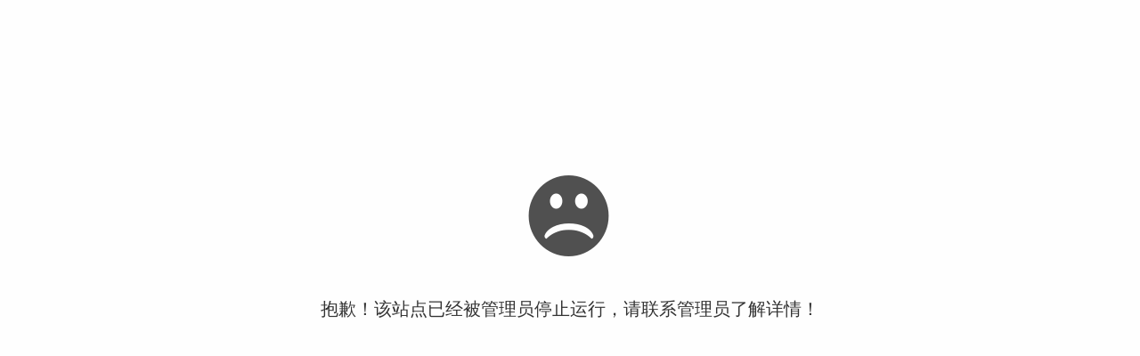

--- FILE ---
content_type: text/html
request_url: http://www.80haiqu.com/home.php?mod=magic&mid=close&idtype=tid&id=37542
body_size: 2704
content:
<!doctype html>
<html>
<head>
<meta charset="utf-8">
<title>抱歉，站点已暂停</title>
<style>
html,body,div,h1,*{margin:0;padding:0;}
body{
	background-color:#fefefe;
	color:#333
}
.box{
	width:580px;
	margin:0 auto;
}
h1{
	font-size:20px;
	text-align:center; 
	background:url([data-uri]) no-repeat top center; 
	padding-top:160px;
	margin-top:30%;
	font-weight:normal;
}

</style>
</head>

<body>
<div class="box">
<h1>抱歉！该站点已经被管理员停止运行，请联系管理员了解详情！</h1>
</div>
</body>
</html>
